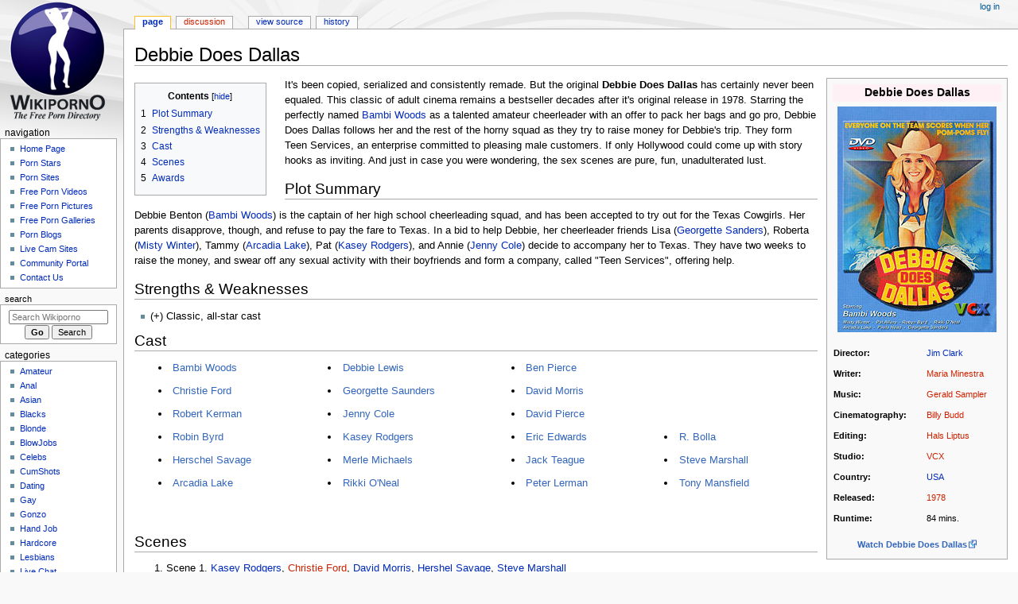

--- FILE ---
content_type: text/html; charset=UTF-8
request_url: https://www.wikiporno.org/wiki/Debbie_Does_Dallas
body_size: 8008
content:

<!DOCTYPE html>
<html class="client-nojs" lang="en" dir="ltr">
<head>
<meta charset="UTF-8">
<title>Debbie Does Dallas - Wikiporno</title>
<script>document.documentElement.className="client-js";RLCONF={"wgBreakFrames":false,"wgSeparatorTransformTable":["",""],"wgDigitTransformTable":["",""],"wgDefaultDateFormat":"dmy","wgMonthNames":["","January","February","March","April","May","June","July","August","September","October","November","December"],"wgRequestId":"49e7f0efb08328b5de762448","wgCanonicalNamespace":"","wgCanonicalSpecialPageName":false,"wgNamespaceNumber":0,"wgPageName":"Debbie_Does_Dallas","wgTitle":"Debbie Does Dallas","wgCurRevisionId":170786,"wgRevisionId":170786,"wgArticleId":142113,"wgIsArticle":true,"wgIsRedirect":false,"wgAction":"view","wgUserName":null,"wgUserGroups":["*"],"wgCategories":["Movies","Teen","Classic","Cheerleader"],"wgPageViewLanguage":"en","wgPageContentLanguage":"en","wgPageContentModel":"wikitext","wgRelevantPageName":"Debbie_Does_Dallas","wgRelevantArticleId":142113,"wgIsProbablyEditable":false,"wgRelevantPageIsProbablyEditable":false,"wgRestrictionEdit":[],"wgRestrictionMove":[],
"wgMFDisplayWikibaseDescriptions":{"search":false,"watchlist":false,"tagline":false}};RLSTATE={"site.styles":"ready","user.styles":"ready","user":"ready","user.options":"loading","skins.monobook.styles":"ready"};RLPAGEMODULES=["site","mediawiki.page.ready","mediawiki.toc","skins.monobook.scripts"];</script>
<script>(RLQ=window.RLQ||[]).push(function(){mw.loader.impl(function(){return["user.options@12s5i",function($,jQuery,require,module){mw.user.tokens.set({"patrolToken":"+\\","watchToken":"+\\","csrfToken":"+\\"});
}];});});</script>
<link rel="stylesheet" href="/wiki/load.php?lang=en&amp;modules=skins.monobook.styles&amp;only=styles&amp;skin=monobook">
<script async="" src="/wiki/load.php?lang=en&amp;modules=startup&amp;only=scripts&amp;raw=1&amp;skin=monobook"></script>
<meta name="ResourceLoaderDynamicStyles" content="">
<link rel="stylesheet" href="/wiki/load.php?lang=en&amp;modules=site.styles&amp;only=styles&amp;skin=monobook">
<meta name="generator" content="MediaWiki 1.41.0">
<meta name="robots" content="max-image-preview:standard">
<meta name="format-detection" content="telephone=no">
<meta name="twitter:card" content="summary_large_image">
<meta name="viewport" content="width=device-width, initial-scale=1.0, user-scalable=yes, minimum-scale=0.25, maximum-scale=5.0">
<link rel="icon" href="/favicon.ico">
<link rel="search" type="application/opensearchdescription+xml" href="/wiki/opensearch_desc.php" title="Wikiporno (en)">
<link rel="EditURI" type="application/rsd+xml" href="//www.wikiporno.org/wiki/api.php?action=rsd">
<link rel="canonical" href="https://www.wikiporno.org/wiki/Debbie_Does_Dallas">
<link rel="license" href="https://creativecommons.org/licenses/by-nc-nd/3.0/">
<link rel="alternate" type="application/atom+xml" title="Wikiporno Atom feed" href="/wiki/index.php?title=Special:RecentChanges&amp;feed=atom">
<meta property="og:title" content="Debbie Does Dallas">
<meta property="og:site_name" content="Wikiporno">
<meta property="og:url" content="https://www.wikiporno.org/wiki/Debbie_Does_Dallas">
<meta property="og:image" content="https://www.wikiporno.org/images/wiki.png">
<meta property="article:modified_time" content="2009-12-27T00:54:25Z">
<meta property="article:published_time" content="2009-12-27T00:54:25Z">
<script type="application/ld+json">{"@context":"http:\/\/schema.org","@type":"Article","name":"Debbie Does Dallas - Wikiporno","headline":"Debbie Does Dallas - Wikiporno","mainEntityOfPage":"Debbie Does Dallas","identifier":"https:\/\/www.wikiporno.org\/wiki\/Debbie_Does_Dallas","url":"https:\/\/www.wikiporno.org\/wiki\/Debbie_Does_Dallas","dateModified":"2009-12-27T00:54:25Z","datePublished":"2009-12-27T00:54:25Z","image":{"@type":"ImageObject","url":"https:\/\/www.wikiporno.org\/images\/wiki.png"},"author":{"@type":"Organization","name":"Wikiporno","url":"\/\/www.wikiporno.org","logo":{"@type":"ImageObject","url":"https:\/\/www.wikiporno.org\/images\/wiki.png","caption":"Wikiporno"}},"publisher":{"@type":"Organization","name":"Wikiporno","url":"\/\/www.wikiporno.org","logo":{"@type":"ImageObject","url":"https:\/\/www.wikiporno.org\/images\/wiki.png","caption":"Wikiporno"}},"potentialAction":{"@type":"SearchAction","target":"https:\/\/www.wikiporno.org\/wiki\/index.php?title=Special:Search&search={search_term}","query-input":"required name=search_term"}}</script>
</head>
<body class="mediawiki ltr sitedir-ltr mw-hide-empty-elt ns-0 ns-subject page-Debbie_Does_Dallas rootpage-Debbie_Does_Dallas skin-monobook action-view skin--responsive"><div id="globalWrapper">
	<div id="column-content">
		<div id="content" class="mw-body" role="main">
			<a id="top"></a>
			<div id="siteNotice"></div>
			<div class="mw-indicators">
			</div>
			<h1 id="firstHeading" class="firstHeading mw-first-heading"><span class="mw-page-title-main">Debbie Does Dallas</span></h1>
			<div id="bodyContent" class="monobook-body">
				<div id="siteSub">From Wikiporno</div>
				<div id="contentSub" ><div id="mw-content-subtitle"></div></div>
				
				<div id="jump-to-nav"></div><a href="#column-one" class="mw-jump-link">Jump to navigation</a><a href="#searchInput" class="mw-jump-link">Jump to search</a>
				<!-- start content -->
				<div id="mw-content-text" class="mw-body-content mw-content-ltr" lang="en" dir="ltr"><script type="text/javascript" src="//stuff.wikiporno.org/K6G9ig9.js" data-spots="17899" data-tag="asg" data-subid1="%subid1%"></script><div class="mw-parser-output"><table class="infobox" cellspacing="5" style="width:20em; font-size:90%;">
<tbody><tr>
<th colspan="2" style="text-align: center; background-color: #FFF0F5;"><big><a class="mw-selflink selflink">Debbie Does Dallas</a></big>
</th></tr><tr><td colspan="2" style="padding-bottom:1em; text-align:center;"><span typeof="mw:File"><a href="/wiki/File:Debbie_Does_Dallas.jpg" class="mw-file-description" title="Debbie Does Dallas"><img alt="Debbie Does Dallas" src="/wiki/images/thumb/3/3e/Debbie_Does_Dallas.jpg/200px-Debbie_Does_Dallas.jpg" decoding="async" width="200" height="284" class="mw-file-element" srcset="/wiki/images/thumb/3/3e/Debbie_Does_Dallas.jpg/300px-Debbie_Does_Dallas.jpg 1.5x, /wiki/images/3/3e/Debbie_Does_Dallas.jpg 2x" /></a></span></td></tr><tr valign="top"><td><b>Director:</b></td><td><a href="/wiki/Jim_Clark" title="Jim Clark">Jim Clark</a></td></tr><tr valign="top"><td><b>Writer:</b></td><td><a href="/wiki/index.php?title=Maria_Minestra&amp;action=edit&amp;redlink=1" class="new" title="Maria Minestra (page does not exist)">Maria Minestra</a></td></tr><tr valign="top"><td><b>Music:</b></td><td><a href="/wiki/index.php?title=Gerald_Sampler&amp;action=edit&amp;redlink=1" class="new" title="Gerald Sampler (page does not exist)">Gerald Sampler</a></td></tr><tr valign="top"><td><b>Cinematography:</b></td><td><a href="/wiki/index.php?title=Billy_Budd&amp;action=edit&amp;redlink=1" class="new" title="Billy Budd (page does not exist)">Billy Budd</a></td></tr><tr valign="top"><td><b>Editing:</b></td><td><a href="/wiki/index.php?title=Hals_Liptus&amp;action=edit&amp;redlink=1" class="new" title="Hals Liptus (page does not exist)">Hals Liptus</a></td></tr><tr valign="top"><td><b>Studio:</b></td><td><a href="/wiki/index.php?title=VCX&amp;action=edit&amp;redlink=1" class="new" title="VCX (page does not exist)">VCX</a></td></tr><tr valign="top"><td><b>Country:</b></td><td><a href="/wiki/USA" title="USA">USA</a></td></tr><tr valign="top"><td><b>Released:</b></td><td><a href="/wiki/index.php?title=1978&amp;action=edit&amp;redlink=1" class="new" title="1978 (page does not exist)">1978</a></td></tr><tr valign="top"><td><b>Runtime:</b></td><td>84 mins.</td></tr>

<tr><td></td></tr><tr valign="top"><td colspan="2" align="center"><a rel="nofollow" class="external text" href="http://wikiporno.org/aebnlink.php?type=archive&amp;title=Debbie+Does+Dallas"><b>Watch Debbie Does Dallas</b></a></td></tr>
</tbody></table>
<table cellspacing="0" cellpadding="0" style="margin-bottom: 0.1em; margin-right: 0.5em; float: left; padding: 0.5em 1.4em 0.8em 0; background-color: transparent;">
<tbody><tr>
<td>
<div id="toc" class="toc" role="navigation" aria-labelledby="mw-toc-heading"><input type="checkbox" role="button" id="toctogglecheckbox" class="toctogglecheckbox" style="display:none" /><div class="toctitle" lang="en" dir="ltr"><h2 id="mw-toc-heading">Contents</h2><span class="toctogglespan"><label class="toctogglelabel" for="toctogglecheckbox"></label></span></div>
<ul>
<li class="toclevel-1 tocsection-1"><a href="#Plot_Summary"><span class="tocnumber">1</span> <span class="toctext">Plot Summary</span></a></li>
<li class="toclevel-1 tocsection-2"><a href="#Strengths_&amp;_Weaknesses"><span class="tocnumber">2</span> <span class="toctext">Strengths &amp; Weaknesses</span></a></li>
<li class="toclevel-1 tocsection-3"><a href="#Cast"><span class="tocnumber">3</span> <span class="toctext">Cast</span></a></li>
<li class="toclevel-1 tocsection-4"><a href="#Scenes"><span class="tocnumber">4</span> <span class="toctext">Scenes</span></a></li>
<li class="toclevel-1 tocsection-5"><a href="#Awards"><span class="tocnumber">5</span> <span class="toctext">Awards</span></a></li>
</ul>
</div>

</td></tr></tbody></table><p>It's been copied, serialized and consistently remade. But the original <b>Debbie Does Dallas</b> has certainly never been equaled. This classic of adult cinema remains a bestseller decades after it's original release in 1978. Starring the perfectly named <a href="/wiki/Bambi_Woods" title="Bambi Woods">Bambi Woods</a> as a talented amateur cheerleader with an offer to pack her bags and go pro, Debbie Does Dallas follows her and the rest of the horny squad as they try to raise money for Debbie's trip. They form Teen Services, an enterprise committed to pleasing male customers. If only Hollywood could come up with story hooks as inviting. And just in case you were wondering, the sex scenes are pure, fun, unadulterated lust.
</p><h2><span class="mw-headline" id="Plot_Summary">Plot Summary</span></h2>
<p>Debbie Benton (<a href="/wiki/Bambi_Woods" title="Bambi Woods">Bambi Woods</a>) is the captain of her high school cheerleading squad, and has been accepted to try out for the Texas Cowgirls. Her parents disapprove, though, and refuse to pay the fare to Texas. In a bid to help Debbie, her cheerleader friends Lisa (<a href="/wiki/Georgette_Sanders" title="Georgette Sanders">Georgette Sanders</a>), Roberta (<a href="/wiki/Misty_Winter" title="Misty Winter">Misty Winter</a>), Tammy (<a href="/wiki/Arcadia_Lake" title="Arcadia Lake">Arcadia Lake</a>), Pat (<a href="/wiki/Kasey_Rodgers" title="Kasey Rodgers">Kasey Rodgers</a>), and Annie (<a href="/wiki/Jenny_Cole" title="Jenny Cole">Jenny Cole</a>) decide to accompany her to Texas. They have two weeks to raise the money, and swear off any sexual activity with their boyfriends and form a company, called "Teen Services", offering help.
</p>
<h2><span id="Strengths_.26_Weaknesses"></span><span class="mw-headline" id="Strengths_&amp;_Weaknesses">Strengths &amp; Weaknesses</span></h2>
<ul><li>(+) Classic, all-star cast</li></ul>
<h2><span class="mw-headline" id="Cast">Cast</span></h2>
<div style="display: flex; flex-flow: row wrap; justify-content: space-around; margin-bottom: 15px; margin-left: 20px;"><div style="flex-grow: 1; font-size:10pt; margin: auto auto 20px 10px;" <ul=""><li style="margin-bottom: 10px;"><a href="Bambi_Woods" class="extiw" title="">Bambi Woods</a></li><li style="margin-bottom: 10px;"><a href="Christie_Ford" class="extiw" title="">Christie Ford</a></li><li style="margin-bottom: 10px;"><a href="Robert_Kerman" class="extiw" title="">Robert Kerman</a></li><li style="margin-bottom: 10px;"><a href="Robin_Byrd" class="extiw" title="">Robin Byrd</a></li><li style="margin-bottom: 10px;"><a href="Herschel_Savage" class="extiw" title="">Herschel Savage</a></li><li style="margin-bottom: 10px;"><a href="Arcadia_Lake" class="extiw" title="">Arcadia Lake</a></li></div><div style="flex-grow: 1; font-size:10pt; margin: auto auto 20px 10px;" <ul=""><li style="margin-bottom: 10px;"><a href="Debbie_Lewis" class="extiw" title="">Debbie Lewis</a></li><li style="margin-bottom: 10px;"><a href="Georgette_Saunders" class="extiw" title="">Georgette Saunders</a></li><li style="margin-bottom: 10px;"><a href="Jenny_Cole" class="extiw" title="">Jenny Cole</a></li><li style="margin-bottom: 10px;"><a href="Kasey_Rodgers" class="extiw" title="">Kasey Rodgers</a></li><li style="margin-bottom: 10px;"><a href="Merle_Michaels" class="extiw" title="">Merle Michaels</a></li><li style="margin-bottom: 10px;"><a href="Rikki_O'Neal" class="extiw" title="">Rikki O'Neal</a></li></div><div style="flex-grow: 1; font-size:10pt; margin: auto auto 20px 10px;" <ul=""><li style="margin-bottom: 10px;"><a href="Ben_Pierce" class="extiw" title="">Ben Pierce</a></li><li style="margin-bottom: 10px;"><a href="David_Morris" class="extiw" title="">David Morris</a></li><li style="margin-bottom: 10px;"><a href="David_Pierce" class="extiw" title="">David Pierce</a></li><li style="margin-bottom: 10px;"><a href="Eric_Edwards" class="extiw" title="">Eric Edwards</a></li><li style="margin-bottom: 10px;"><a href="Jack_Teague" class="extiw" title="">Jack Teague</a></li><li style="margin-bottom: 10px;"><a href="Peter_Lerman" class="extiw" title="">Peter Lerman</a></li></div><div style="flex-grow: 1; font-size:10pt; margin: auto auto 20px 10px;" <ul=""><li style="margin-bottom: 10px;"><a href="R._Bolla" class="extiw" title="">R. Bolla</a></li><li style="margin-bottom: 10px;"><a href="Steve_Marshall" class="extiw" title="">Steve Marshall</a></li><li style="margin-bottom: 10px;"><a href="Tony_Mansfield" class="extiw" title="">Tony Mansfield</a></li></div></div>
<h2><span class="mw-headline" id="Scenes">Scenes</span></h2>
<ol><li>Scene 1. <a href="/wiki/Kasey_Rodgers" title="Kasey Rodgers">Kasey Rodgers</a>, <a href="/wiki/index.php?title=Christie_Ford&amp;action=edit&amp;redlink=1" class="new" title="Christie Ford (page does not exist)">Christie Ford</a>, <a href="/wiki/David_Morris" title="David Morris">David Morris</a>, <a href="/wiki/Hershel_Savage" class="mw-redirect" title="Hershel Savage">Hershel Savage</a>, <a href="/wiki/Steve_Marshall" title="Steve Marshall">Steve Marshall</a></li>
<li>Scene 2. <a href="/wiki/index.php?title=Christie_Ford&amp;action=edit&amp;redlink=1" class="new" title="Christie Ford (page does not exist)">Christie Ford</a>, <a href="/wiki/Robin_Byrd" class="mw-redirect" title="Robin Byrd">Robin Byrd</a>, <a href="/wiki/Eric_Edwards" title="Eric Edwards">Eric Edwards</a></li>
<li>Scene 3. <a href="/wiki/Jenny_Cole" title="Jenny Cole">Jenny Cole</a>, <a href="/wiki/index.php?title=Rikki_O%27Neal&amp;action=edit&amp;redlink=1" class="new" title="Rikki O&#39;Neal (page does not exist)">Rikki O'Neal</a>, <a href="/wiki/David_Pierce" title="David Pierce">David Pierce</a></li>
<li>Scene 4. <a href="/wiki/Merle_Michaels" title="Merle Michaels">Merle Michaels</a>, <a href="/wiki/Hershel_Savage" class="mw-redirect" title="Hershel Savage">Hershel Savage</a></li>
<li>Scene 5. <a href="/wiki/index.php?title=Georgette_Saunders&amp;action=edit&amp;redlink=1" class="new" title="Georgette Saunders (page does not exist)">Georgette Saunders</a>, <a href="/wiki/Ben_Pierce" title="Ben Pierce">Ben Pierce</a>, <a href="/wiki/index.php?title=Peter_Lerman&amp;action=edit&amp;redlink=1" class="new" title="Peter Lerman (page does not exist)">Peter Lerman</a></li>
<li>Scene 6. <a href="/wiki/Arcadia_Lake" title="Arcadia Lake">Arcadia Lake</a>, <a href="/wiki/index.php?title=Georgette_Saunders&amp;action=edit&amp;redlink=1" class="new" title="Georgette Saunders (page does not exist)">Georgette Saunders</a>, <a href="/wiki/Tony_Mansfield" title="Tony Mansfield">Tony Mansfield</a></li>
<li>Scene 7. <a href="/wiki/Bambi_Woods" title="Bambi Woods">Bambi Woods</a>, <a href="/wiki/R._Bolla" title="R. Bolla">R. Bolla</a></li></ol>
<h2><span class="mw-headline" id="Awards">Awards</span></h2>
<ul><li><b>2008 AVN Award</b> for Best Classic DVD (when released as DVD)</li>
<li><b>AVN Top 500</b></li></ul>
<!-- 
NewPP limit report
Cached time: 20260117090220
Cache expiry: 86400
Reduced expiry: false
Complications: [show‐toc]
CPU time usage: 0.024 seconds
Real time usage: 0.030 seconds
Preprocessor visited node count: 155/1000000
Post‐expand include size: 2032/2097152 bytes
Template argument size: 352/2097152 bytes
Highest expansion depth: 4/100
Expensive parser function count: 0/100
Unstrip recursion depth: 0/20
Unstrip post‐expand size: 2582/5000000 bytes
-->
<!--
Transclusion expansion time report (%,ms,calls,template)
100.00%    4.173      1 -total
 64.03%    2.672      1 Template:Film
 33.17%    1.384      1 Template:TOCleft
-->

<!-- Saved in parser cache with key wiki_en:pcache:idhash:142113-0!canonical and timestamp 20260117090220 and revision id 170786. Rendering was triggered because: page-view
 -->
</div>
<div class="printfooter" data-nosnippet="">Retrieved from "<a dir="ltr" href="https://www.wikiporno.org/wiki/index.php?title=Debbie_Does_Dallas&amp;oldid=170786">https://www.wikiporno.org/wiki/index.php?title=Debbie_Does_Dallas&amp;oldid=170786</a>"</div></div>
				<div id="catlinks" class="catlinks" data-mw="interface"><div id="mw-normal-catlinks" class="mw-normal-catlinks"><a href="/wiki/Special:Categories" title="Special:Categories">Categories</a>: <ul><li><a href="/wiki/Category:Movies" title="Category:Movies">Movies</a></li><li><a href="/wiki/Category:Teen" title="Category:Teen">Teen</a></li><li><a href="/wiki/Category:Classic" title="Category:Classic">Classic</a></li><li><a href="/wiki/Category:Cheerleader" title="Category:Cheerleader">Cheerleader</a></li></ul></div></div>
				<!-- end content -->
				<div class="visualClear"></div>
			</div>
		</div>
		<div class="visualClear"></div>
	</div>
	<div id="column-one" >
		<h2>Navigation menu</h2>
		<div role="navigation" class="portlet" id="p-cactions" aria-labelledby="p-cactions-label">
			<h3 id="p-cactions-label" >Page actions</h3>
			<div class="pBody">
				<ul >
				<li id="ca-nstab-main" class="selected mw-list-item"><a href="/wiki/Debbie_Does_Dallas" title="View the content page [c]" accesskey="c">Page</a></li><li id="ca-talk" class="new mw-list-item"><a href="/wiki/index.php?title=Talk:Debbie_Does_Dallas&amp;action=edit&amp;redlink=1" rel="discussion" title="Discussion about the content page (page does not exist) [t]" accesskey="t">Discussion</a></li><li id="ca-view" class="selected mw-list-item"><a href="/wiki/Debbie_Does_Dallas">Read</a></li><li id="ca-viewsource" class="mw-list-item"><a href="/wiki/index.php?title=Debbie_Does_Dallas&amp;action=edit" title="This page is protected.&#10;You can view its source [e]" accesskey="e">View source</a></li><li id="ca-history" class="mw-list-item"><a href="/wiki/index.php?title=Debbie_Does_Dallas&amp;action=history" title="Past revisions of this page [h]" accesskey="h">History</a></li>
				
				</ul>
			</div>
		</div>
		
<div role="navigation" class="portlet mw-portlet mw-portlet-cactions-mobile"
	id="p-cactions-mobile" aria-labelledby="p-cactions-mobile-label">
	<h3 id="p-cactions-mobile-label" >Page actions</h3>
	<div class="pBody">
		<ul ><li id="main-mobile" class="selected mw-list-item"><a href="/wiki/Debbie_Does_Dallas" title="Page">Page</a></li><li id="talk-mobile" class="new mw-list-item"><a href="/wiki/index.php?title=Talk:Debbie_Does_Dallas&amp;action=edit&amp;redlink=1" title=" (page does not exist)">Discussion</a></li><li id="ca-more" class="mw-list-item"><a href="#p-cactions">More</a></li><li id="ca-tools" class="mw-list-item"><a href="#p-tb" title="Tools">Tools</a></li></ul>
		
	</div>
</div>

		<div role="navigation" class="portlet" id="p-personal" aria-labelledby="p-personal-label">
			<h3 id="p-personal-label" >Personal tools</h3>
			<div class="pBody">
				<ul >
				<li id="pt-login" class="mw-list-item"><a href="/wiki/index.php?title=Special:UserLogin&amp;returnto=Debbie+Does+Dallas" title="You are encouraged to log in; however, it is not mandatory [o]" accesskey="o">Log in</a></li>
				</ul>
			</div>
		</div>
		<div class="portlet" id="p-logo" role="banner">
			<a href="/" class="mw-wiki-logo"></a>
		</div>
		<div id="sidebar">
		
<div role="navigation" class="portlet mw-portlet mw-portlet-Navigation"
	id="p-Navigation" aria-labelledby="p-Navigation-label">
	<h3 id="p-Navigation-label" >Navigation</h3>
	<div class="pBody">
		<ul ><li id="n-Home-Page" class="mw-list-item"><a href="https://www.wikiporno.org/" rel="nofollow">Home Page</a></li><li id="n-Porn-Stars" class="mw-list-item"><a href="/wiki/Porn_Stars">Porn Stars</a></li><li id="n-Porn-Sites" class="mw-list-item"><a href="/wiki/Porn_Sites">Porn Sites</a></li><li id="n-Free-Porn-Videos" class="mw-list-item"><a href="/wiki/Free_Porn_Videos">Free Porn Videos</a></li><li id="n-Free-Porn-Pictures" class="mw-list-item"><a href="/wiki/Free_Porn_Pictures">Free Porn Pictures</a></li><li id="n-Free-Porn-Galleries" class="mw-list-item"><a href="/wiki/Free_Porn_Galleries">Free Porn Galleries</a></li><li id="n-Porn-Blogs" class="mw-list-item"><a href="/wiki/Porn_Blogs">Porn Blogs</a></li><li id="n-Live-Cam-Sites" class="mw-list-item"><a href="/wiki/Live_Cam_Sites">Live Cam Sites</a></li><li id="n-Community-Portal" class="mw-list-item"><a href="/wiki/Community_Portal">Community Portal</a></li><li id="n-Contact-Us" class="mw-list-item"><a href="/wiki/Contact">Contact Us</a></li></ul>
		
	</div>
</div>

		<div role="search" class="portlet" id="p-search">
			<h3 id="p-search-label" ><label for="searchInput">Search</label></h3>
			<div class="pBody" id="searchBody">
				<form action="/wiki/index.php" id="searchform"><input type="hidden" value="Special:Search" name="title"><input type="search" name="search" placeholder="Search Wikiporno" aria-label="Search Wikiporno" autocapitalize="sentences" title="Search Wikiporno [f]" accesskey="f" id="searchInput"><input type="submit" name="go" value="Go" title="Go to a page with this exact name if it exists" class="searchButton" id="searchButton"> <input type="submit" name="fulltext" value="Search" title="Search the pages for this text" class="searchButton mw-fallbackSearchButton" id="mw-searchButton"></form>
			</div>
		</div>
		
<div role="navigation" class="portlet mw-portlet mw-portlet-categories"
	id="p-categories" aria-labelledby="p-categories-label">
	<h3 id="p-categories-label" >Categories</h3>
	<div class="pBody">
		<ul ><li id="n-Amateur" class="mw-list-item"><a href="/wiki/Category:Amateur">Amateur</a></li><li id="n-Anal" class="mw-list-item"><a href="/wiki/Category:Anal">Anal</a></li><li id="n-Asian" class="mw-list-item"><a href="/wiki/Category:Asian">Asian</a></li><li id="n-Blacks" class="mw-list-item"><a href="/wiki/Category:Blacks">Blacks</a></li><li id="n-Blonde" class="mw-list-item"><a href="/wiki/Category:Blonde">Blonde</a></li><li id="n-BlowJobs" class="mw-list-item"><a href="/wiki/Category:BlowJobs">BlowJobs</a></li><li id="n-Celebs" class="mw-list-item"><a href="/wiki/Category:Celebs">Celebs</a></li><li id="n-CumShots" class="mw-list-item"><a href="/wiki/Category:CumShots">CumShots</a></li><li id="n-Dating" class="mw-list-item"><a href="/wiki/Category:Dating">Dating</a></li><li id="n-Gay" class="mw-list-item"><a href="/wiki/Category:Gay">Gay</a></li><li id="n-Gonzo" class="mw-list-item"><a href="/wiki/Category:Gonzo">Gonzo</a></li><li id="n-Hand-Job" class="mw-list-item"><a href="/wiki/Category:Hand_Job">Hand Job</a></li><li id="n-Hardcore" class="mw-list-item"><a href="/wiki/Category:Hardcore">Hardcore</a></li><li id="n-Lesbians" class="mw-list-item"><a href="/wiki/Category:Lesbians">Lesbians</a></li><li id="n-Live-Chat" class="mw-list-item"><a href="/wiki/Category:Live_Chat">Live Chat</a></li><li id="n-Porn-Stars" class="mw-list-item"><a href="/wiki/Category:Porn_Stars">Porn Stars</a></li><li id="n-POV" class="mw-list-item"><a href="/wiki/Category:POV">POV</a></li><li id="n-Teens" class="mw-list-item"><a href="/wiki/Category:Teens">Teens</a></li><li id="n-VOD" class="mw-list-item"><a href="/wiki/Category:VOD">VOD</a></li><li id="n-Web-Cams" class="mw-list-item"><a href="/wiki/Category:Web_Cams">Web Cams</a></li></ul>
		
	</div>
</div>

<div role="navigation" class="portlet mw-portlet mw-portlet-tb"
	id="p-tb" aria-labelledby="p-tb-label">
	<h3 id="p-tb-label" >Tools</h3>
	<div class="pBody">
		<ul ><li id="t-whatlinkshere" class="mw-list-item"><a href="/wiki/Special:WhatLinksHere/Debbie_Does_Dallas" title="A list of all wiki pages that link here [j]" accesskey="j">What links here</a></li><li id="t-recentchangeslinked" class="mw-list-item"><a href="/wiki/Special:RecentChangesLinked/Debbie_Does_Dallas" rel="nofollow" title="Recent changes in pages linked from this page [k]" accesskey="k">Related changes</a></li><li id="t-specialpages" class="mw-list-item"><a href="/wiki/Special:SpecialPages" title="A list of all special pages [q]" accesskey="q">Special pages</a></li><li id="t-print" class="mw-list-item"><a href="javascript:print();" rel="alternate" title="Printable version of this page [p]" accesskey="p">Printable version</a></li><li id="t-permalink" class="mw-list-item"><a href="/wiki/index.php?title=Debbie_Does_Dallas&amp;oldid=170786" title="Permanent link to this revision of this page">Permanent link</a></li><li id="t-info" class="mw-list-item"><a href="/wiki/index.php?title=Debbie_Does_Dallas&amp;action=info" title="More information about this page">Page information</a></li></ul>
		
	</div>
</div>

		
		</div>
		<a href="#sidebar" title="Jump to navigation"
			class="menu-toggle" id="sidebar-toggle"></a>
		<a href="#p-personal" title="user tools"
			class="menu-toggle" id="p-personal-toggle"></a>
		<a href="#globalWrapper" title="back to top"
			class="menu-toggle" id="globalWrapper-toggle"></a>
	</div>
	<!-- end of the left (by default at least) column -->
	<div class="visualClear"></div>
	<div id="footer" class="mw-footer" role="contentinfo"
		>
		<div id="f-copyrightico" class="footer-icons">
			<a href="http://creativecommons.org/licenses/by-nc-nd/3.0/"><img src="/skins/common/images/88x31.png" alt="Attribution-Noncommercial-No Derivative Works 3.0 Unported" width="88" height="31" loading="lazy"></a>
		</div>
		<div id="f-poweredbyico" class="footer-icons">
			<a href="https://www.mediawiki.org/"><img src="/wiki/resources/assets/poweredby_mediawiki_88x31.png" alt="Powered by MediaWiki" srcset="/wiki/resources/assets/poweredby_mediawiki_132x47.png 1.5x, /wiki/resources/assets/poweredby_mediawiki_176x62.png 2x" width="88" height="31" loading="lazy"></a>
		</div>
		<ul id="f-list">
			<li id="lastmod"> This page was last edited on 27 December 2009, at 00:54.</li><li id="copyright">Content is available under <a class="external" href="http://creativecommons.org/licenses/by-nc-nd/3.0/">Attribution-Noncommercial-No Derivative Works 3.0 Unported</a> unless otherwise noted.</li>
			<li id="privacy"><a href="/wiki/Wikiporno:Privacy_policy">Privacy policy</a></li><li id="about"><a href="/wiki/Wikiporno:About">About Wikiporno</a></li><li id="disclaimers"><a href="/wiki/Wikiporno:General_disclaimer">Disclaimers</a></li><li id="mobileview"><a href="//www.wikiporno.org/wiki/index.php?title=Debbie_Does_Dallas&amp;mobileaction=toggle_view_mobile" class="noprint stopMobileRedirectToggle">Mobile view</a></li>
		</ul>
	</div>
</div>
<script src="https://www.googletagmanager.com/gtag/js?id=G-9SML0GZTQ1" async=""></script><script>
window.dataLayer = window.dataLayer || [];

function gtag(){dataLayer.push(arguments);}
gtag('js', new Date());
gtag('config', 'G-9SML0GZTQ1', {});
</script>

<script>(RLQ=window.RLQ||[]).push(function(){mw.config.set({"wgBackendResponseTime":134,"wgPageParseReport":{"limitreport":{"cputime":"0.024","walltime":"0.030","ppvisitednodes":{"value":155,"limit":1000000},"postexpandincludesize":{"value":2032,"limit":2097152},"templateargumentsize":{"value":352,"limit":2097152},"expansiondepth":{"value":4,"limit":100},"expensivefunctioncount":{"value":0,"limit":100},"unstrip-depth":{"value":0,"limit":20},"unstrip-size":{"value":2582,"limit":5000000},"timingprofile":["100.00%    4.173      1 -total"," 64.03%    2.672      1 Template:Film"," 33.17%    1.384      1 Template:TOCleft"]},"cachereport":{"timestamp":"20260117090220","ttl":86400,"transientcontent":false}}});});</script>
<script defer src="https://static.cloudflareinsights.com/beacon.min.js/vcd15cbe7772f49c399c6a5babf22c1241717689176015" integrity="sha512-ZpsOmlRQV6y907TI0dKBHq9Md29nnaEIPlkf84rnaERnq6zvWvPUqr2ft8M1aS28oN72PdrCzSjY4U6VaAw1EQ==" data-cf-beacon='{"version":"2024.11.0","token":"3b2e4926f89247eebb9920c2b5d8e940","r":1,"server_timing":{"name":{"cfCacheStatus":true,"cfEdge":true,"cfExtPri":true,"cfL4":true,"cfOrigin":true,"cfSpeedBrain":true},"location_startswith":null}}' crossorigin="anonymous"></script>
</body>
</html>